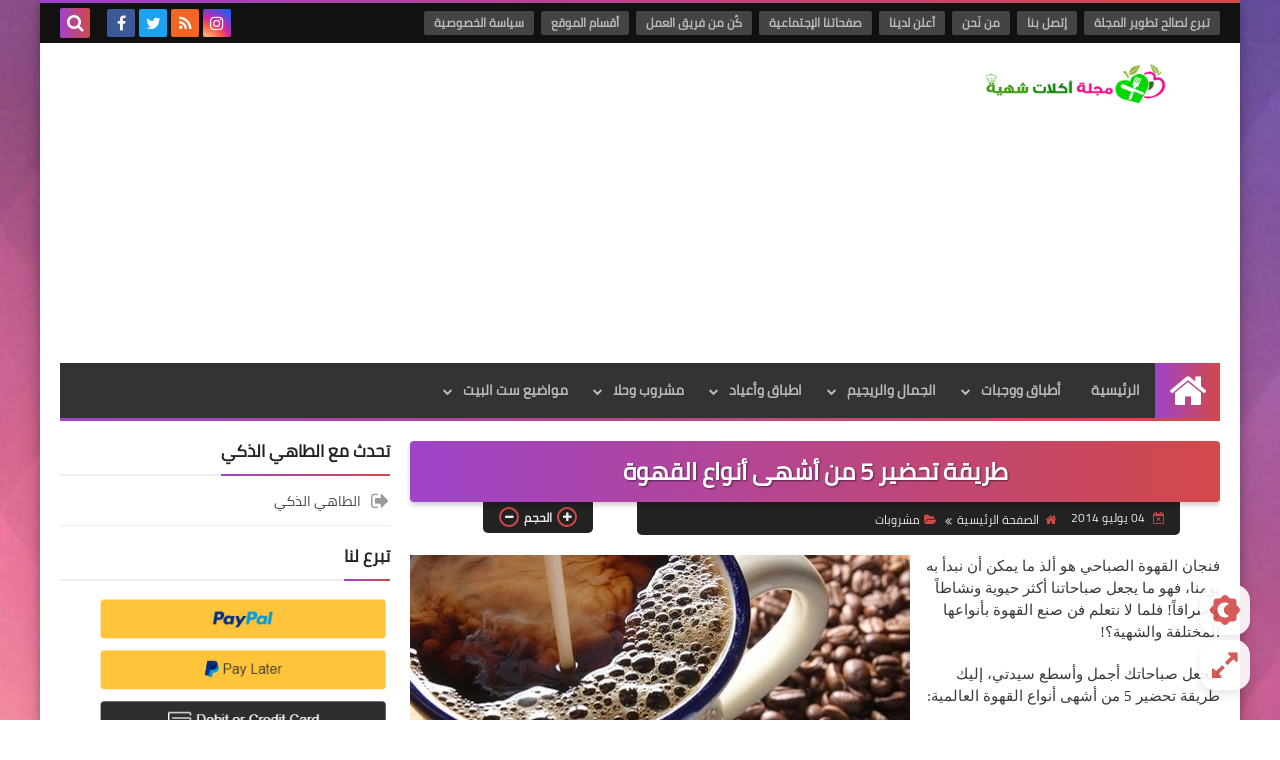

--- FILE ---
content_type: text/html; charset=utf-8
request_url: https://www.google.com/recaptcha/api2/aframe
body_size: 268
content:
<!DOCTYPE HTML><html><head><meta http-equiv="content-type" content="text/html; charset=UTF-8"></head><body><script nonce="9Q8st6aYZdOjy7wI1W0LxQ">/** Anti-fraud and anti-abuse applications only. See google.com/recaptcha */ try{var clients={'sodar':'https://pagead2.googlesyndication.com/pagead/sodar?'};window.addEventListener("message",function(a){try{if(a.source===window.parent){var b=JSON.parse(a.data);var c=clients[b['id']];if(c){var d=document.createElement('img');d.src=c+b['params']+'&rc='+(localStorage.getItem("rc::a")?sessionStorage.getItem("rc::b"):"");window.document.body.appendChild(d);sessionStorage.setItem("rc::e",parseInt(sessionStorage.getItem("rc::e")||0)+1);localStorage.setItem("rc::h",'1768827364510');}}}catch(b){}});window.parent.postMessage("_grecaptcha_ready", "*");}catch(b){}</script></body></html>